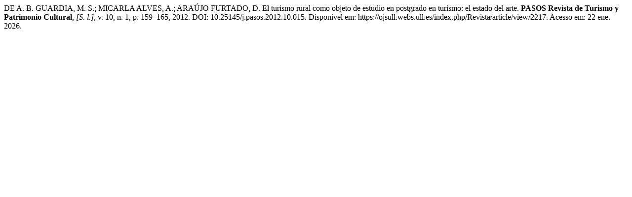

--- FILE ---
content_type: text/html; charset=UTF-8
request_url: https://ojsull.webs.ull.es/index.php/Revista/citationstylelanguage/get/associacao-brasileira-de-normas-tecnicas?submissionId=2217&publicationId=1754
body_size: 358
content:
<div class="csl-bib-body">
  <div class="csl-entry">DE A. B. GUARDIA, M. S.; MICARLA ALVES, A.; ARAÚJO FURTADO, D. El turismo rural como objeto de estudio en postgrado en turismo: el estado del arte. <b>PASOS Revista de Turismo y Patrimonio Cultural</b>, <i>[S. l.]</i>, v. 10, n. 1, p. 159–165, 2012. DOI: 10.25145/j.pasos.2012.10.015. Disponível em: https://ojsull.webs.ull.es/index.php/Revista/article/view/2217. Acesso em: 22 ene. 2026.</div>
</div>